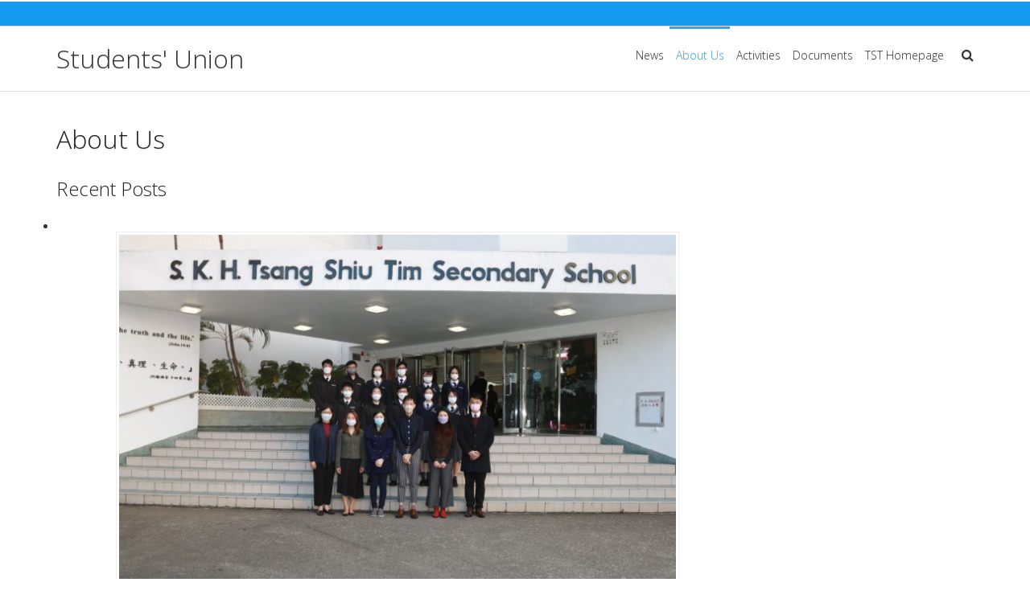

--- FILE ---
content_type: text/html; charset=UTF-8
request_url: https://www.skhtst.edu.hk/su/about-us/
body_size: 45960
content:
<!DOCTYPE html>
<html lang="en-US">
<head>
	<meta charset="UTF-8">
	<meta name="viewport" content="width=device-width, initial-scale=1">
	<link rel="profile" href="http://gmpg.org/xfn/11">
	<link rel="pingback" href="https://www.skhtst.edu.hk/su/xmlrpc.php">

	<meta name='robots' content='index, follow, max-image-preview:large, max-snippet:-1, max-video-preview:-1' />

	<!-- This site is optimized with the Yoast SEO plugin v19.6 - https://yoast.com/wordpress/plugins/seo/ -->
	<title>About Us - Students&#039; Union</title>
	<link rel="canonical" href="https://www.skhtst.edu.hk/su/about-us/" />
	<meta property="og:locale" content="en_US" />
	<meta property="og:type" content="article" />
	<meta property="og:title" content="About Us - Students&#039; Union" />
	<meta property="og:description" content=".rpwe-block ul{list-style:none!important;margin-left:0!important;padding-left:0!important;}.rpwe-block li{border-bottom:1px solid #eee;margin-bottom:10px;padding-bottom:10px;list-style-type: none;}.rpwe-block a{display:inline!important;text-decoration:none;}.rpwe-block h3{background:none!important;clear:none;margin-bottom:0!important;margin-top:0!important;font-weight:400;font-size:12px!important;line-height:1.5em;}.rpwe-thumb{border:1px solid #EEE!important;box-shadow:none!important;margin:2px 10px 2px 0;padding:3px!important;}.rpwe-summary{font-size:12px;}.rpwe-time{color:#bbb;font-size:11px;}.rpwe-comment{color:#bbb;font-size:11px;padding-left:5px;}.rpwe-alignleft{display:inline;float:left;}.rpwe-alignright{display:inline;float:right;}.rpwe-aligncenter{display:block;margin-left: auto;margin-right: auto;}.rpwe-clearfix:before,.rpwe-clearfix:after{content:&#8221;&#8221;;display:table !important;}.rpwe-clearfix:after{clear:both;}.rpwe-clearfix{zoom:1;} Recent Posts Fawkes? November 23, 2016 福利 November 23, 2016" />
	<meta property="og:url" content="https://www.skhtst.edu.hk/su/about-us/" />
	<meta property="og:site_name" content="Students&#039; Union" />
	<meta property="article:modified_time" content="2017-02-14T12:02:51+00:00" />
	<meta name="twitter:card" content="summary" />
	<meta name="twitter:label1" content="Est. reading time" />
	<meta name="twitter:data1" content="1 minute" />
	<script type="application/ld+json" class="yoast-schema-graph">{"@context":"https://schema.org","@graph":[{"@type":"WebPage","@id":"https://www.skhtst.edu.hk/su/about-us/","url":"https://www.skhtst.edu.hk/su/about-us/","name":"About Us - Students&#039; Union","isPartOf":{"@id":"https://www.skhtst.edu.hk/su/#website"},"datePublished":"2017-01-04T09:39:23+00:00","dateModified":"2017-02-14T12:02:51+00:00","breadcrumb":{"@id":"https://www.skhtst.edu.hk/su/about-us/#breadcrumb"},"inLanguage":"en-US","potentialAction":[{"@type":"ReadAction","target":["https://www.skhtst.edu.hk/su/about-us/"]}]},{"@type":"BreadcrumbList","@id":"https://www.skhtst.edu.hk/su/about-us/#breadcrumb","itemListElement":[{"@type":"ListItem","position":1,"name":"Home","item":"https://www.skhtst.edu.hk/su/"},{"@type":"ListItem","position":2,"name":"About Us"}]},{"@type":"WebSite","@id":"https://www.skhtst.edu.hk/su/#website","url":"https://www.skhtst.edu.hk/su/","name":"Students&#039; Union","description":"Just another SKHTSTSS site","potentialAction":[{"@type":"SearchAction","target":{"@type":"EntryPoint","urlTemplate":"https://www.skhtst.edu.hk/su/?s={search_term_string}"},"query-input":"required name=search_term_string"}],"inLanguage":"en-US"}]}</script>
	<!-- / Yoast SEO plugin. -->


<link rel='dns-prefetch' href='//fonts.googleapis.com' />
<link rel='dns-prefetch' href='//s.w.org' />
<link rel="alternate" type="application/rss+xml" title="Students&#039; Union &raquo; Feed" href="https://www.skhtst.edu.hk/su/feed/" />
		<!-- This site uses the Google Analytics by MonsterInsights plugin v8.8.2 - Using Analytics tracking - https://www.monsterinsights.com/ -->
		<!-- Note: MonsterInsights is not currently configured on this site. The site owner needs to authenticate with Google Analytics in the MonsterInsights settings panel. -->
					<!-- No UA code set -->
				<!-- / Google Analytics by MonsterInsights -->
		<script type="text/javascript">
window._wpemojiSettings = {"baseUrl":"https:\/\/s.w.org\/images\/core\/emoji\/14.0.0\/72x72\/","ext":".png","svgUrl":"https:\/\/s.w.org\/images\/core\/emoji\/14.0.0\/svg\/","svgExt":".svg","source":{"concatemoji":"https:\/\/www.skhtst.edu.hk\/su\/wp-includes\/js\/wp-emoji-release.min.js?ver=19e35f4750edbf80efc8fe23de66943e"}};
/*! This file is auto-generated */
!function(e,a,t){var n,r,o,i=a.createElement("canvas"),p=i.getContext&&i.getContext("2d");function s(e,t){var a=String.fromCharCode,e=(p.clearRect(0,0,i.width,i.height),p.fillText(a.apply(this,e),0,0),i.toDataURL());return p.clearRect(0,0,i.width,i.height),p.fillText(a.apply(this,t),0,0),e===i.toDataURL()}function c(e){var t=a.createElement("script");t.src=e,t.defer=t.type="text/javascript",a.getElementsByTagName("head")[0].appendChild(t)}for(o=Array("flag","emoji"),t.supports={everything:!0,everythingExceptFlag:!0},r=0;r<o.length;r++)t.supports[o[r]]=function(e){if(!p||!p.fillText)return!1;switch(p.textBaseline="top",p.font="600 32px Arial",e){case"flag":return s([127987,65039,8205,9895,65039],[127987,65039,8203,9895,65039])?!1:!s([55356,56826,55356,56819],[55356,56826,8203,55356,56819])&&!s([55356,57332,56128,56423,56128,56418,56128,56421,56128,56430,56128,56423,56128,56447],[55356,57332,8203,56128,56423,8203,56128,56418,8203,56128,56421,8203,56128,56430,8203,56128,56423,8203,56128,56447]);case"emoji":return!s([129777,127995,8205,129778,127999],[129777,127995,8203,129778,127999])}return!1}(o[r]),t.supports.everything=t.supports.everything&&t.supports[o[r]],"flag"!==o[r]&&(t.supports.everythingExceptFlag=t.supports.everythingExceptFlag&&t.supports[o[r]]);t.supports.everythingExceptFlag=t.supports.everythingExceptFlag&&!t.supports.flag,t.DOMReady=!1,t.readyCallback=function(){t.DOMReady=!0},t.supports.everything||(n=function(){t.readyCallback()},a.addEventListener?(a.addEventListener("DOMContentLoaded",n,!1),e.addEventListener("load",n,!1)):(e.attachEvent("onload",n),a.attachEvent("onreadystatechange",function(){"complete"===a.readyState&&t.readyCallback()})),(e=t.source||{}).concatemoji?c(e.concatemoji):e.wpemoji&&e.twemoji&&(c(e.twemoji),c(e.wpemoji)))}(window,document,window._wpemojiSettings);
</script>
<style type="text/css">
img.wp-smiley,
img.emoji {
	display: inline !important;
	border: none !important;
	box-shadow: none !important;
	height: 1em !important;
	width: 1em !important;
	margin: 0 0.07em !important;
	vertical-align: -0.1em !important;
	background: none !important;
	padding: 0 !important;
}
</style>
	<link rel='stylesheet' id='wpfb-css'  href='//www.skhtst.edu.hk/su/wp-content/plugins/wp-filebase/wp-filebase.css?t=1462460943&#038;ver=3.4.4' type='text/css' media='all' />
<link rel='stylesheet' id='wp-block-library-css'  href='https://www.skhtst.edu.hk/su/wp-includes/css/dist/block-library/style.min.css?ver=19e35f4750edbf80efc8fe23de66943e' type='text/css' media='all' />
<style id='global-styles-inline-css' type='text/css'>
body{--wp--preset--color--black: #000000;--wp--preset--color--cyan-bluish-gray: #abb8c3;--wp--preset--color--white: #ffffff;--wp--preset--color--pale-pink: #f78da7;--wp--preset--color--vivid-red: #cf2e2e;--wp--preset--color--luminous-vivid-orange: #ff6900;--wp--preset--color--luminous-vivid-amber: #fcb900;--wp--preset--color--light-green-cyan: #7bdcb5;--wp--preset--color--vivid-green-cyan: #00d084;--wp--preset--color--pale-cyan-blue: #8ed1fc;--wp--preset--color--vivid-cyan-blue: #0693e3;--wp--preset--color--vivid-purple: #9b51e0;--wp--preset--gradient--vivid-cyan-blue-to-vivid-purple: linear-gradient(135deg,rgba(6,147,227,1) 0%,rgb(155,81,224) 100%);--wp--preset--gradient--light-green-cyan-to-vivid-green-cyan: linear-gradient(135deg,rgb(122,220,180) 0%,rgb(0,208,130) 100%);--wp--preset--gradient--luminous-vivid-amber-to-luminous-vivid-orange: linear-gradient(135deg,rgba(252,185,0,1) 0%,rgba(255,105,0,1) 100%);--wp--preset--gradient--luminous-vivid-orange-to-vivid-red: linear-gradient(135deg,rgba(255,105,0,1) 0%,rgb(207,46,46) 100%);--wp--preset--gradient--very-light-gray-to-cyan-bluish-gray: linear-gradient(135deg,rgb(238,238,238) 0%,rgb(169,184,195) 100%);--wp--preset--gradient--cool-to-warm-spectrum: linear-gradient(135deg,rgb(74,234,220) 0%,rgb(151,120,209) 20%,rgb(207,42,186) 40%,rgb(238,44,130) 60%,rgb(251,105,98) 80%,rgb(254,248,76) 100%);--wp--preset--gradient--blush-light-purple: linear-gradient(135deg,rgb(255,206,236) 0%,rgb(152,150,240) 100%);--wp--preset--gradient--blush-bordeaux: linear-gradient(135deg,rgb(254,205,165) 0%,rgb(254,45,45) 50%,rgb(107,0,62) 100%);--wp--preset--gradient--luminous-dusk: linear-gradient(135deg,rgb(255,203,112) 0%,rgb(199,81,192) 50%,rgb(65,88,208) 100%);--wp--preset--gradient--pale-ocean: linear-gradient(135deg,rgb(255,245,203) 0%,rgb(182,227,212) 50%,rgb(51,167,181) 100%);--wp--preset--gradient--electric-grass: linear-gradient(135deg,rgb(202,248,128) 0%,rgb(113,206,126) 100%);--wp--preset--gradient--midnight: linear-gradient(135deg,rgb(2,3,129) 0%,rgb(40,116,252) 100%);--wp--preset--duotone--dark-grayscale: url('#wp-duotone-dark-grayscale');--wp--preset--duotone--grayscale: url('#wp-duotone-grayscale');--wp--preset--duotone--purple-yellow: url('#wp-duotone-purple-yellow');--wp--preset--duotone--blue-red: url('#wp-duotone-blue-red');--wp--preset--duotone--midnight: url('#wp-duotone-midnight');--wp--preset--duotone--magenta-yellow: url('#wp-duotone-magenta-yellow');--wp--preset--duotone--purple-green: url('#wp-duotone-purple-green');--wp--preset--duotone--blue-orange: url('#wp-duotone-blue-orange');--wp--preset--font-size--small: 13px;--wp--preset--font-size--medium: 20px;--wp--preset--font-size--large: 36px;--wp--preset--font-size--x-large: 42px;}.has-black-color{color: var(--wp--preset--color--black) !important;}.has-cyan-bluish-gray-color{color: var(--wp--preset--color--cyan-bluish-gray) !important;}.has-white-color{color: var(--wp--preset--color--white) !important;}.has-pale-pink-color{color: var(--wp--preset--color--pale-pink) !important;}.has-vivid-red-color{color: var(--wp--preset--color--vivid-red) !important;}.has-luminous-vivid-orange-color{color: var(--wp--preset--color--luminous-vivid-orange) !important;}.has-luminous-vivid-amber-color{color: var(--wp--preset--color--luminous-vivid-amber) !important;}.has-light-green-cyan-color{color: var(--wp--preset--color--light-green-cyan) !important;}.has-vivid-green-cyan-color{color: var(--wp--preset--color--vivid-green-cyan) !important;}.has-pale-cyan-blue-color{color: var(--wp--preset--color--pale-cyan-blue) !important;}.has-vivid-cyan-blue-color{color: var(--wp--preset--color--vivid-cyan-blue) !important;}.has-vivid-purple-color{color: var(--wp--preset--color--vivid-purple) !important;}.has-black-background-color{background-color: var(--wp--preset--color--black) !important;}.has-cyan-bluish-gray-background-color{background-color: var(--wp--preset--color--cyan-bluish-gray) !important;}.has-white-background-color{background-color: var(--wp--preset--color--white) !important;}.has-pale-pink-background-color{background-color: var(--wp--preset--color--pale-pink) !important;}.has-vivid-red-background-color{background-color: var(--wp--preset--color--vivid-red) !important;}.has-luminous-vivid-orange-background-color{background-color: var(--wp--preset--color--luminous-vivid-orange) !important;}.has-luminous-vivid-amber-background-color{background-color: var(--wp--preset--color--luminous-vivid-amber) !important;}.has-light-green-cyan-background-color{background-color: var(--wp--preset--color--light-green-cyan) !important;}.has-vivid-green-cyan-background-color{background-color: var(--wp--preset--color--vivid-green-cyan) !important;}.has-pale-cyan-blue-background-color{background-color: var(--wp--preset--color--pale-cyan-blue) !important;}.has-vivid-cyan-blue-background-color{background-color: var(--wp--preset--color--vivid-cyan-blue) !important;}.has-vivid-purple-background-color{background-color: var(--wp--preset--color--vivid-purple) !important;}.has-black-border-color{border-color: var(--wp--preset--color--black) !important;}.has-cyan-bluish-gray-border-color{border-color: var(--wp--preset--color--cyan-bluish-gray) !important;}.has-white-border-color{border-color: var(--wp--preset--color--white) !important;}.has-pale-pink-border-color{border-color: var(--wp--preset--color--pale-pink) !important;}.has-vivid-red-border-color{border-color: var(--wp--preset--color--vivid-red) !important;}.has-luminous-vivid-orange-border-color{border-color: var(--wp--preset--color--luminous-vivid-orange) !important;}.has-luminous-vivid-amber-border-color{border-color: var(--wp--preset--color--luminous-vivid-amber) !important;}.has-light-green-cyan-border-color{border-color: var(--wp--preset--color--light-green-cyan) !important;}.has-vivid-green-cyan-border-color{border-color: var(--wp--preset--color--vivid-green-cyan) !important;}.has-pale-cyan-blue-border-color{border-color: var(--wp--preset--color--pale-cyan-blue) !important;}.has-vivid-cyan-blue-border-color{border-color: var(--wp--preset--color--vivid-cyan-blue) !important;}.has-vivid-purple-border-color{border-color: var(--wp--preset--color--vivid-purple) !important;}.has-vivid-cyan-blue-to-vivid-purple-gradient-background{background: var(--wp--preset--gradient--vivid-cyan-blue-to-vivid-purple) !important;}.has-light-green-cyan-to-vivid-green-cyan-gradient-background{background: var(--wp--preset--gradient--light-green-cyan-to-vivid-green-cyan) !important;}.has-luminous-vivid-amber-to-luminous-vivid-orange-gradient-background{background: var(--wp--preset--gradient--luminous-vivid-amber-to-luminous-vivid-orange) !important;}.has-luminous-vivid-orange-to-vivid-red-gradient-background{background: var(--wp--preset--gradient--luminous-vivid-orange-to-vivid-red) !important;}.has-very-light-gray-to-cyan-bluish-gray-gradient-background{background: var(--wp--preset--gradient--very-light-gray-to-cyan-bluish-gray) !important;}.has-cool-to-warm-spectrum-gradient-background{background: var(--wp--preset--gradient--cool-to-warm-spectrum) !important;}.has-blush-light-purple-gradient-background{background: var(--wp--preset--gradient--blush-light-purple) !important;}.has-blush-bordeaux-gradient-background{background: var(--wp--preset--gradient--blush-bordeaux) !important;}.has-luminous-dusk-gradient-background{background: var(--wp--preset--gradient--luminous-dusk) !important;}.has-pale-ocean-gradient-background{background: var(--wp--preset--gradient--pale-ocean) !important;}.has-electric-grass-gradient-background{background: var(--wp--preset--gradient--electric-grass) !important;}.has-midnight-gradient-background{background: var(--wp--preset--gradient--midnight) !important;}.has-small-font-size{font-size: var(--wp--preset--font-size--small) !important;}.has-medium-font-size{font-size: var(--wp--preset--font-size--medium) !important;}.has-large-font-size{font-size: var(--wp--preset--font-size--large) !important;}.has-x-large-font-size{font-size: var(--wp--preset--font-size--x-large) !important;}
</style>
<link rel='stylesheet' id='foobox-free-min-css'  href='https://www.skhtst.edu.hk/su/wp-content/plugins/foobox-image-lightbox/free/css/foobox.free.min.css?ver=2.7.17' type='text/css' media='all' />
<link rel='stylesheet' id='siteorigin-panels-front-css'  href='https://www.skhtst.edu.hk/su/wp-content/plugins/siteorigin-panels/css/front-flex.min.css?ver=2.17.0' type='text/css' media='all' />
<link rel='stylesheet' id='wp-pagenavi-css'  href='https://www.skhtst.edu.hk/su/wp-content/plugins/wp-pagenavi/pagenavi-css.css?ver=2.70' type='text/css' media='all' />
<link rel='stylesheet' id='wordpress-popular-posts-css-css'  href='https://www.skhtst.edu.hk/su/wp-content/plugins/wordpress-popular-posts/assets/css/wpp.css?ver=6.0.4' type='text/css' media='all' />
<link rel='stylesheet' id='quest-all-css-css'  href='https://www.skhtst.edu.hk/su/wp-content/themes/quest/assets/css/plugins-all.min.css?ver=19e35f4750edbf80efc8fe23de66943e' type='text/css' media='all' />
<link rel='stylesheet' id='Quest-style-css'  href='https://www.skhtst.edu.hk/su/wp-content/themes/quest/style.css?ver=19e35f4750edbf80efc8fe23de66943e' type='text/css' media='all' />
<link rel='stylesheet' id='quest_google-fonts-css'  href='https://fonts.googleapis.com/css?family=Open+Sans:300&#038;subset=latin' type='text/css' media='all' />
<link rel='stylesheet' id='msl-main-css'  href='https://www.skhtst.edu.hk/su/wp-content/plugins/master-slider/public/assets/css/masterslider.main.css?ver=3.8.1' type='text/css' media='all' />
<link rel='stylesheet' id='msl-custom-css'  href='https://www.skhtst.edu.hk/su/wp-content/uploads/sites/18/master-slider/custom.css?ver=2.2' type='text/css' media='all' />
<script type='application/json' id='wpp-json'>
{"sampling_active":0,"sampling_rate":100,"ajax_url":"https:\/\/www.skhtst.edu.hk\/su\/wp-json\/wordpress-popular-posts\/v1\/popular-posts","api_url":"https:\/\/www.skhtst.edu.hk\/su\/wp-json\/wordpress-popular-posts","ID":111,"token":"a6928cd452","lang":0,"debug":0}
</script>
<script type='text/javascript' src='https://www.skhtst.edu.hk/su/wp-content/plugins/wordpress-popular-posts/assets/js/wpp.min.js?ver=6.0.4' id='wpp-js-js'></script>
<script type='text/javascript' src='https://www.skhtst.edu.hk/su/wp-includes/js/jquery/jquery.min.js?ver=3.6.0' id='jquery-core-js'></script>
<script type='text/javascript' src='https://www.skhtst.edu.hk/su/wp-includes/js/jquery/jquery-migrate.min.js?ver=3.3.2' id='jquery-migrate-js'></script>
<script type='text/javascript' src='https://www.skhtst.edu.hk/su/wp-includes/js/imagesloaded.min.js?ver=4.1.4' id='imagesloaded-js'></script>
<script type='text/javascript' src='https://www.skhtst.edu.hk/su/wp-includes/js/masonry.min.js?ver=4.2.2' id='masonry-js'></script>
<script type='text/javascript' src='https://www.skhtst.edu.hk/su/wp-content/themes/quest/assets/js/quest-and-plugins.js?ver=19e35f4750edbf80efc8fe23de66943e' id='quest-all-js-js'></script>
<script type='text/javascript' id='foobox-free-min-js-before'>
/* Run FooBox FREE (v2.7.17) */
var FOOBOX = window.FOOBOX = {
	ready: true,
	disableOthers: false,
	o: {wordpress: { enabled: true }, countMessage:'image %index of %total', excludes:'.fbx-link,.nofoobox,.nolightbox,a[href*="pinterest.com/pin/create/button/"]', affiliate : { enabled: false }},
	selectors: [
		".foogallery-container.foogallery-lightbox-foobox", ".foogallery-container.foogallery-lightbox-foobox-free", ".gallery", ".wp-block-gallery", ".wp-caption", ".wp-block-image", "a:has(img[class*=wp-image-])", ".foobox"
	],
	pre: function( $ ){
		// Custom JavaScript (Pre)
		
	},
	post: function( $ ){
		// Custom JavaScript (Post)
		
		// Custom Captions Code
		
	},
	custom: function( $ ){
		// Custom Extra JS
		
	}
};
</script>
<script type='text/javascript' src='https://www.skhtst.edu.hk/su/wp-content/plugins/foobox-image-lightbox/free/js/foobox.free.min.js?ver=2.7.17' id='foobox-free-min-js'></script>
<link rel="https://api.w.org/" href="https://www.skhtst.edu.hk/su/wp-json/" /><link rel="alternate" type="application/json" href="https://www.skhtst.edu.hk/su/wp-json/wp/v2/pages/111" /><link rel="EditURI" type="application/rsd+xml" title="RSD" href="https://www.skhtst.edu.hk/su/xmlrpc.php?rsd" />
<link rel="wlwmanifest" type="application/wlwmanifest+xml" href="https://www.skhtst.edu.hk/su/wp-includes/wlwmanifest.xml" /> 

<link rel='shortlink' href='https://www.skhtst.edu.hk/su/?p=111' />
<link rel="alternate" type="application/json+oembed" href="https://www.skhtst.edu.hk/su/wp-json/oembed/1.0/embed?url=https%3A%2F%2Fwww.skhtst.edu.hk%2Fsu%2Fabout-us%2F" />
<link rel="alternate" type="text/xml+oembed" href="https://www.skhtst.edu.hk/su/wp-json/oembed/1.0/embed?url=https%3A%2F%2Fwww.skhtst.edu.hk%2Fsu%2Fabout-us%2F&#038;format=xml" />
<script>var ms_grabbing_curosr = 'https://www.skhtst.edu.hk/su/wp-content/plugins/master-slider/public/assets/css/common/grabbing.cur', ms_grab_curosr = 'https://www.skhtst.edu.hk/su/wp-content/plugins/master-slider/public/assets/css/common/grab.cur';</script>
<meta name="generator" content="MasterSlider 3.8.1 - Responsive Touch Image Slider | avt.li/msf" />
            <style id="wpp-loading-animation-styles">@-webkit-keyframes bgslide{from{background-position-x:0}to{background-position-x:-200%}}@keyframes bgslide{from{background-position-x:0}to{background-position-x:-200%}}.wpp-widget-placeholder,.wpp-widget-block-placeholder{margin:0 auto;width:60px;height:3px;background:#dd3737;background:linear-gradient(90deg,#dd3737 0%,#571313 10%,#dd3737 100%);background-size:200% auto;border-radius:3px;-webkit-animation:bgslide 1s infinite linear;animation:bgslide 1s infinite linear}</style>
            			<!--Customizer CSS-->
			<style type="text/css">
				/* Custom CSS from Customizer Options for Quest */
				
			.logo{
				height: 66px;
			}

			.main-navigation .nav{
				line-height: 66px;
			}

			/* Theme/Text Colors */
			.entry-content blockquote,.action-icon.normal,.action, .pagination>.active>a, .pagination .current, .pagination>.active>span, .pagination>.active>a:hover, .pagination>.active>span:hover, .pagination>.active>a:focus, .pagination>.active>span:focus, .main-navigation .nav > li.current-menu-item, .main-navigation .nav > li.current-menu-parent { border-color: #32a9e5 ; }
			.button, input[type="submit"],#submit,.wpcf7-submit,.action-icon.normal:after,.action-icon.normal:hover,.social-icon-container .social-icon:hover,.main-footer a.tag:hover,.pagination .current,.pagination>.active>a, .pagination>.active>span, .pagination>.active>a:hover, .pagination>.active>span:hover, .pagination>.active>a:focus, .pagination>.active>span:focus, .quest-gallery .quest-gallery-thumb .fa, .sticky-post-label,.cd-top  { background-color: #32a9e5 ; }
			span a, p a,a,a.tag,.pagination a,.action-icon.normal, .pagination>li>a, .pagination>li>span, .main-navigation .nav > li.current-menu-item > a, .main-navigation .nav > li.current-menu-parent > a { color: #32a9e5 ; }
			span a:hover,h1 a:hover,h2 a:hover,h3 a:hover,h4 a:hover,h5 a:hover,h6 a:hover,p a:hover,a:hover,a.tag:hover,.pagination a,.pagination.post-pagination a:hover,.action-icon.normal, .pagination>li>a:hover, .pagination>li>span:hover, .pagination>li>a:focus, .pagination>li>span:focus { color: #32a9e5 ; }
			.button:hover, input[type="submit"]:hover, input[type="submit"]:active, #submit:hover, .wpcf7-submit:hover, #submit:active, .wpcf7-submit:active, .button-:active  { -webkit-box-shadow: 0 0 5px #32a9e5; box-shadow: 0 0 5px #32a9e5; background: #32a9e5 ; }

			#content textarea, .wpcf7 textarea, #content select, .wpcf7 select, #content input[type="text"], .wpcf7 input[type="text"], #content input[type="password"], .wpcf7 input[type="password"], #content input[type="datetime"], .wpcf7 input[type="datetime"], #content input[type="datetime-local"], .wpcf7 input[type="datetime-local"], #content input[type="date"], .wpcf7 input[type="date"], #content input[type="month"], .wpcf7 input[type="month"], #content input[type="time"], .wpcf7 input[type="time"], #content input[type="week"], .wpcf7 input[type="week"], #content input[type="number"], .wpcf7 input[type="number"], #content input[type="email"], .wpcf7 input[type="email"], #content input[type="url"], .wpcf7 input[type="url"], #content input[type="search"], .wpcf7 input[type="search"], #content input[type="tel"], .wpcf7 input[type="tel"], #content input[type="color"], .wpcf7 input[type="color"], .entry-content blockquote, .action, a .action-icon, .action-icon, .post-grid, .recent-post, #comments .post-comments-form textarea, #comments .post-comments-form input[type=text], #comments #post-comments-form textarea, #comments #post-comments-form input[type=text], #content article.error404 .search input, #menu-item-search form input, .main-sidebar .search input {  background-color: #f5f5f5 ;  }
			#content textarea, .wpcf7 textarea, #content select, .wpcf7 select, #content input[type="text"], .wpcf7 input[type="text"], #content input[type="password"], .wpcf7 input[type="password"], #content input[type="datetime"], .wpcf7 input[type="datetime"], #content input[type="datetime-local"], .wpcf7 input[type="datetime-local"], #content input[type="date"], .wpcf7 input[type="date"], #content input[type="month"], .wpcf7 input[type="month"], #content input[type="time"], .wpcf7 input[type="time"], #content input[type="week"], .wpcf7 input[type="week"], #content input[type="number"], .wpcf7 input[type="number"], #content input[type="email"], .wpcf7 input[type="email"], #content input[type="url"], .wpcf7 input[type="url"], #content input[type="search"], .wpcf7 input[type="search"], #content input[type="tel"], .wpcf7 input[type="tel"], #content input[type="color"], .wpcf7 input[type="color"], .entry-content blockquote, .action, a .action-icon, .action-icon, .post-grid, .recent-post, #comments .post-comments-form textarea, #comments .post-comments-form input[type=text], #comments #post-comments-form textarea, #comments #post-comments-form input[type=text], #content article.error404 .search input, #menu-item-search form input, .main-sidebar .search input {  color: #333333 ;  }
			#content textarea, .wpcf7 textarea, #content select, .wpcf7 select, #content input[type="text"], .wpcf7 input[type="text"], #content input[type="password"], .wpcf7 input[type="password"], #content input[type="datetime"], .wpcf7 input[type="datetime"], #content input[type="datetime-local"], .wpcf7 input[type="datetime-local"], #content input[type="date"], .wpcf7 input[type="date"], #content input[type="month"], .wpcf7 input[type="month"], #content input[type="time"], .wpcf7 input[type="time"], #content input[type="week"], .wpcf7 input[type="week"], #content input[type="number"], .wpcf7 input[type="number"], #content input[type="email"], .wpcf7 input[type="email"], #content input[type="url"], .wpcf7 input[type="url"], #content input[type="search"], .wpcf7 input[type="search"], #content input[type="tel"], .wpcf7 input[type="tel"], #content input[type="color"], .wpcf7 input[type="color"],article.post-normal .post-image-dummy, article.page .post-image-dummy, .post .post-image-dummy, .post-half .post-image-dummy,.post-grid, .recent-post,#comments .post-comments-form textarea, #comments .post-comments-form input[type=text], #comments #post-comments-form textarea, #comments #post-comments-form input[type=text],.entry-content table,h2.section-head,article.post-normal,hr.fancy,#content article.error404 .search input,.main-header,.main-header.mobile .main-navigation .nav li:hover a,.main-header.mobile .main-navigation .nav a,.main-header.mobile .main-navigation .navbar-collapse.collapse,.main-navigation ul > li ul,#menu-item-search .dropdown-menu,#title-container,.post-image .empty-image,.pagination.post-pagination,#comments #reply-title,#comments li,#comments li li,#comments .post-comments-heading h3,#about-author,.main-sidebar .widget_nav_menu li,.main-sidebar .widget_nav_menu li ul.children,.main-sidebar .widget_categories li,.main-sidebar .widget_archive li,.main-sidebar .widget_archive li ul.children,.main-sidebar .widget_pages li,.main-sidebar .widget_pages li ul.children,.main-sidebar .widget_meta li,.main-sidebar .widget_meta li ul.children,.main-sidebar .widget_recent_comments li,.main-sidebar .widget_recent_comments li ul.children,.main-sidebar .widget_rss li,.main-sidebar .widget_rss li ul.children,.main-sidebar .widget_recent_entries li,.main-sidebar .widget_recent_entries li ul.children,.portfolio-grid-alt-bg,.pagination.post-pagination .previous,.gallery-container .gallery-item, #menu-item-search form input{  border-color: #e0e0e0 ;}
			#menu-item-search form .arrow-up:before { border-bottom-color: #e0e0e0 }
			.fancy{ background-image: linear-gradient(left, white, #e0e0e0 , white); }
			@media (max-width: 767px) { .main-navigation .nav{    border-color: #32a9e5 ;  }}

			h1,h2,h3,h4,h5,h6, h1 a,h2 a,h3 a,h4 a,h5 a,h6 a, .pagination.post-pagination a { color: #222222 ; }
			body {color: #333 ; }
			.post-categories:before, .post-tags:before, article.post-normal .entry-meta, article.page .entry-meta, .post .entry-meta, .post-half .entry-meta, .post-date, .main-sidebar .widget_nav_menu li:before, .main-sidebar .widget_categories li:before, .main-sidebar .widget_archive li:before, .main-sidebar .widget_pages li:before, .main-sidebar .widget_meta li:before, .main-sidebar .widget_recent_comments li:before, .main-sidebar .widget_rss li:before, .main-sidebar .widget_recent_entries li:before, .comment-meta .fa { color: #9d9a9a ; }

			.boxed { background-color: #dddddd ; }
			#content { background-color: #ffffff ; }

			.main-header{ 
				background-color: #fff ; 
				border-color: #e0e0e0 ;
			}
			.main-header, .main-header a{ color: #333 ; }
			.secondary-header{
			color: #ffddc9;
			background-color: #159af2;
			border-top-color: #ffffff;
			border-bottom-color: #e0e0e0;
			}
			.secondary-header .social-icon-container .social-icon { color: #dd7213; }
			.secondary-header .social-icon-container .social-icon:hover { color: #fff; background-color: #e56f14;}
			.main-navigation .nav > li > a, .main-navigation .navbar-toggle { color: #333 ; }
			.main-navigation .nav > li:hover > a { color: #025ce2 ; }
			.main-navigation .nav .dropdown-menu a { color: #333 ; }
			.main-navigation .nav .dropdown-menu li:hover > a { color: #9e0101 ; }
			.main-navigation .nav .dropdown-menu { border-color: #e0e0e0  ; background-color: #f5f5f5 ; }
			.main-navigation .nav .dropdown-menu li:hover > a, .main-navigation .nav .dropdown-menu li:focus > a, .main-navigation .nav .dropdown-menu li.current-menu-item a, .main-navigation .nav .dropdown-menu li.current-menu-ancestor > a { background-color: #fff ; color: #9e0101 ; }

			@media (max-width: 767px) {
			.main-header .main-navigation .navbar-collapse{
			background-color: #f5f5f5 !important;
			}
			.main-header .main-navigation .nav li a {
			color: #444444 !important;
			}
			.main-header .main-navigation .nav li a:hover, .main-navigation .nav .dropdown-menu li:hover > a, .main-navigation .nav .dropdown-menu li:focus > a, .main-navigation .nav .dropdown-menu li.current-menu-item a, .main-navigation .nav .dropdown-menu li.current-menu-ancestor > a {
			color: #222222 !important;
			background-color: transparent !important;
			}
			.main-navigation .nav > li.current-menu-item, .main-navigation .nav > li.current-menu-parent{
			border-color: transparent !important;
			}
			.main-navigation .nav .dropdown-menu{
			background-color: transparent !important;
			}
			}


			#title-container { background-color: #f5f5f5 ; color: #333 ; border-color: #e0e0e0 ; }
			#title-container h3 { color: #333 ; }

			.main-footer{ background-color: #efefef ; color: #5f5f5f ; }
			.main-footer h1 { color: #777777 ;}
			.main-footer p, .main-footer li { color: #5f5f5f ; }
			.main-footer, .main-footer li, .main-footer li:last-child { border-color: #c1c1c1 ; }
			.copyright{ background-color: #2B3A42 ; color: #d4d7d9 ; }
			.copyright a{ color: #dddddd ; }
			.copyright a:hover{ color: #ffffff ; }
			.copyright .social-icon-container .social-icon { color: #959ca0; }
			.copyright .social-icon-container .social-icon:hover { color: #fff; background-color: #27ae60;}


			/* Typography */
			body, .tooltip { 		font: 13px 'Open Sans';
		line-height: 1.5em;
		font-weight: 300;
		font-style: normal;
		text-transform: none ;
		letter-spacing: 0px;
		word-spacing: 0px;
	 }
			h1 { 		font: 32px 'Open Sans';
		line-height: 1.5em;
		font-weight: 300;
		font-style: normal;
		text-transform: none ;
		letter-spacing: 0px;
		word-spacing: 0px;
	 }
			h2 {  		font: 28px 'Open Sans';
		line-height: 1.5em;
		font-weight: 300;
		font-style: normal;
		text-transform: none ;
		letter-spacing: 0px;
		word-spacing: 0px;
	 }
			h3 { 		font: 24px 'Open Sans';
		line-height: 1.5em;
		font-weight: 300;
		font-style: normal;
		text-transform: none ;
		letter-spacing: 0px;
		word-spacing: 0px;
	 }
			h4 {  		font: 20px 'Open Sans';
		line-height: 1.5em;
		font-weight: 300;
		font-style: normal;
		text-transform: none ;
		letter-spacing: 0px;
		word-spacing: 0px;
	 }
			h5 { 		font: 16px 'Open Sans';
		line-height: 1.5em;
		font-weight: 300;
		font-style: normal;
		text-transform: none ;
		letter-spacing: 0px;
		word-spacing: 0px;
	 }
			h6 {  		font: 14px 'Open Sans';
		line-height: 1.5em;
		font-weight: 300;
		font-style: normal;
		text-transform: none ;
		letter-spacing: 0px;
		word-spacing: 0px;
	 }
			.main-navigation .nav > li > a  {  		font: 14px 'Open Sans';
		line-height: inherit;
		font-weight: 300;
		font-style: normal;
		text-transform: none ;
		letter-spacing: 0px;
		word-spacing: 0px;
	 }
			.main-navigation .nav .dropdown-menu li a {  		font: 14px 'Open Sans';
		line-height: 2.5em;
		font-weight: 300;
		font-style: normal;
		text-transform: none ;
		letter-spacing: 0px;
		word-spacing: 0px;
	 }
			.site-title { 		font: 32px 'Open Sans';
		line-height: 1.5em;
		font-weight: 300;
		font-style: normal;
		text-transform: none ;
		letter-spacing: 0px;
		word-spacing: 0px;
	 }
			.site-description { 		font: 13px 'Open Sans';
		line-height: 1.5em;
		font-weight: 300;
		font-style: normal;
		text-transform: uppercase ;
		letter-spacing: 0.5px;
		word-spacing: 0px;
	 }
			#title-container ul li{ line-height: 36px; }
			.main-sidebar .sidebar-widget { 		font: 13px 'Open Sans';
		line-height: 1.5em;
		font-weight: 300;
		font-style: normal;
		text-transform: none ;
		letter-spacing: 0px;
		word-spacing: 0px;
	 }
			.main-sidebar .sidebar-widget .widget-title { 		font: 24px 'Open Sans';
		line-height: 1.5em;
		font-weight: 300;
		font-style: normal;
		text-transform: none ;
		letter-spacing: 0px;
		word-spacing: 0px;
	 }
			.main-sidebar { 		font: 13px 'Open Sans';
		line-height: 1.5em;
		font-weight: 300;
		font-style: normal;
		text-transform: none ;
		letter-spacing: 0px;
		word-spacing: 0px;
	 }
			.main-footer h1, .main-footer h2, .main-footer h3 { 		font: 24px 'Open Sans';
		line-height: 1.5em;
		font-weight: 300;
		font-style: normal;
		text-transform: none ;
		letter-spacing: 0px;
		word-spacing: 0px;
	 }
			.copyright { 		font: 13px 'Open Sans';
		line-height: 1.5em;
		font-weight: 300;
		font-style: normal;
		text-transform: none ;
		letter-spacing: 0px;
		word-spacing: 0px;
	 }

			/* Background Images */
			
							/* Custom CSS from Quest Page Options */
								/* Custom CSS from the Custom CSS setting */
							</style>
			<!--/Customizer CSS-->
		                <style type="text/css" media="all"
                       id="siteorigin-panels-layouts-head">/* Layout 111 */ #pgc-111-0-0 { width:100%;width:calc(100% - ( 0 * 30px ) ) } #pl-111 .so-panel { margin-bottom:30px } #pl-111 .so-panel:last-of-type { margin-bottom:0px } @media (max-width:780px){ #pg-111-0.panel-no-style, #pg-111-0.panel-has-style > .panel-row-style, #pg-111-0 { -webkit-flex-direction:column;-ms-flex-direction:column;flex-direction:column } #pg-111-0 > .panel-grid-cell , #pg-111-0 > .panel-row-style > .panel-grid-cell { width:100%;margin-right:0 } #pl-111 .panel-grid-cell { padding:0 } #pl-111 .panel-grid .panel-grid-cell-empty { display:none } #pl-111 .panel-grid .panel-grid-cell-mobile-last { margin-bottom:0px }  } </style><style id="sccss">/* Enter Your Custom CSS Here */
/* Mobile devices are defined as screen resolution at or lower than 960px */
/* This value should be equal to the value defined at the settings page of Page Builder */
/* Settings --> Page Builder --> Layout --> Mobile Width */


/******************/
/* Apply globally */
/******************/
.fbx-caption{
  display:none !important;
}


.post_meta .posted_by {
    display: none;
}
.header-post-title-container{
	padding: 10px !important;
}

.footer-socket-wrapper{
  display: none;
}
.byline .author { display: none; }
/***************************/
/* Apply to mobile devices */
/***************************/
@media (max-width: 960px) {

#header-right-section{
  display: none;


}/* End of Apply to mobile devices */</style></head>

<body class="page-template-default page page-id-111 wide _masterslider _ms_version_3.8.1 siteorigin-panels siteorigin-panels-before-js">
		
	<div id="page" class="hfeed site">

		<a class="skip-link screen-reader-text" href="#content">Skip to content</a>

		
					<header id="secondary-head" class="secondary-header" role="banner">
				<div class="container">
					<div class="row">
								<div class="callout col-md-6">
			<p>
							</p>
		</div>
		<!-- .callout -->
			<div class="social-icon-container col-md-6">
			<ul>
							</ul>
		</div>
		<!-- .social-icon-container -->
						</div>
				</div>
			</header>
			<!-- #secondary-head -->
		
		<header id="masthead" class="main-header" role="banner">
			<div class="container">
				<div class="row">
							<div class="site-branding col-md-4">
		
							<h1 class="site-title"><a href="https://www.skhtst.edu.hk/su/"
				                          rel="home">Students&#039; Union</a></h1>
			
					</div>
		<!-- .site-branding -->
							
							<nav id="site-navigation" class="main-navigation col-md-8" role="navigation">
			<div class="navbar-toggle" data-toggle="collapse" data-target="#main-menu-collapse">
				<a href="#" title="Menu">
					<i class="fa fa-reorder"></i>
				</a>
			</div>
			<div class="navbar-collapse collapse" id="main-menu-collapse">
				<ul id="menu-main-menu" class="nav navbar-nav navbar-right"><li id="menu-item-13" class="menu-item menu-item-type-post_type menu-item-object-page menu-item-home menu-item-13"><a href="https://www.skhtst.edu.hk/su/">News</a></li>
<li id="menu-item-117" class="menu-item menu-item-type-post_type menu-item-object-page current-menu-item page_item page-item-111 current_page_item menu-item-117"><a href="https://www.skhtst.edu.hk/su/about-us/" aria-current="page">About Us</a></li>
<li id="menu-item-102" class="menu-item menu-item-type-post_type menu-item-object-page menu-item-102"><a href="https://www.skhtst.edu.hk/su/activities/">Activities</a></li>
<li id="menu-item-661" class="menu-item menu-item-type-post_type menu-item-object-page menu-item-661"><a href="https://www.skhtst.edu.hk/su/minutes/">Documents</a></li>
<li id="menu-item-207" class="menu-item menu-item-type-custom menu-item-object-custom menu-item-207"><a href="https://www.skhtst.edu.hk">TST Homepage</a></li>
<li class="menu-item menu-item-type-custom menu-item-object-custom menu-item-has-children dropdown" id="menu-item-search">
                    <a href="#"><i class="fa fa-search"></i></a>
                    	<ul class="dropdown-menu">
                    		<li><form class="search" action="https://www.skhtst.edu.hk/su/" method="get">
	<fieldset>
		<div class="text">
			<input name="s" id="s" type="text" placeholder="Search ..."/>
			<button class="fa fa-search">Search</button>
		</div>
	</fieldset>
</form>
</li>
                    	</ul>
                	</li></ul>			</div>
		</nav>
		<!-- #site-navigation -->
						</div>
			</div>
		</header>
		<!-- #masthead -->

		
<div id="content">
	
	<div class="quest-row site-content">
		<div class="container">
			<div class="row">

				
				<div id="primary" class="content-area single col-md-9">
					<main id="main" class="site-main" role="main">

						
							
<article id="post-111" class="post-111 page type-page status-publish hentry">
	<header class="entry-header">

		
					<h1 class="post-title entry-title"><a href="https://www.skhtst.edu.hk/su/about-us/" rel="bookmark">About Us</a></h1>		

	</header>
	<!-- .entry-header -->

	<div class="entry-content">
		<div id="pl-111"  class="panel-layout" ><div id="pg-111-0"  class="panel-grid panel-no-style" ><div id="pgc-111-0-0"  class="panel-grid-cell" ><style>.rpwe-block ul{
list-style: none !important;
margin-left: 0 !important;
padding-left: 0 !important;
}

.rpwe-block li{
border-bottom: 1px solid #eee;
margin-bottom: 10px;
padding-bottom: 10px;
list-style-type: none;
}

.rpwe-block a{
display: inline !important;
text-decoration: none;
}

.rpwe-block h3{
background: none !important;
clear: none;
margin-bottom: 0 !important;
margin-top: 0 !important;
font-weight: 400;
font-size: 24px !important;
line-height: 1.5em;
}

.rpwe-thumb{
border: 1px solid #eee !important;
box-shadow: none !important;
margin: 2px 10px 2px 0;
padding: 3px !important;
}

.rpwe-summary{
font-size: 12px;
}

.rpwe-time{
color: #bbb;
font-size: 11px;
}

.rpwe-comment{
color: #bbb;
font-size: 11px;
padding-left: 5px;
}

.rpwe-alignleft{
display: inline;
float: left;
}

.rpwe-alignright{
display: inline;
float: right;
}

.rpwe-aligncenter{
display: block;
margin-left: auto;
margin-right: auto;
}

.rpwe-clearfix:before,
.rpwe-clearfix:after{
content: "";
display: table !important;
}

.rpwe-clearfix:after{
clear: both;
}

.rpwe-clearfix{
zoom: 1;
}
</style><div id="panel-111-0-0-0" class="so-panel widget widget_rpwe_widget rpwe_widget recent-posts-extended panel-first-child panel-last-child" data-index="0" ><h3 class="widget-title">Recent Posts</h3><div  class="rpwe-block "><ul class="rpwe-ul"><li class="rpwe-li rpwe-clearfix"><a class="rpwe-img" href="https://www.skhtst.edu.hk/su/2022/11/01/2022-2023-elpis-%e6%9b%99%e6%9b%a6/"><img class="rpwe-aligncenter rpwe-thumb" src="https://www.skhtst.edu.hk/su/wp-content/uploads/sites/18/2023/03/2022-23王苑琪-700x450.jpg" alt="2022-2023 Elpis 曙曦" height="450" width="700"></a><h3 class="rpwe-title"><a href="https://www.skhtst.edu.hk/su/2022/11/01/2022-2023-elpis-%e6%9b%99%e6%9b%a6/" title="Permalink to 2022-2023 Elpis 曙曦" rel="bookmark">2022-2023 Elpis 曙曦</a></h3><time class="rpwe-time published" datetime="2022-11-01T12:15:30+00:00">November 1, 2022</time></li><li class="rpwe-li rpwe-clearfix"><a class="rpwe-img" href="https://www.skhtst.edu.hk/su/2021/11/14/2021-2022-pentas/"><img class="rpwe-aligncenter rpwe-thumb" src="https://www.skhtst.edu.hk/su/wp-content/uploads/sites/18/2021/11/Pentas_groupphoto-700x450.jpeg" alt="2021-2022 Pentas" height="450" width="700"></a><h3 class="rpwe-title"><a href="https://www.skhtst.edu.hk/su/2021/11/14/2021-2022-pentas/" title="Permalink to 2021-2022 Pentas" rel="bookmark">2021-2022 Pentas</a></h3><time class="rpwe-time published" datetime="2021-11-14T06:12:12+00:00">November 14, 2021</time></li><li class="rpwe-li rpwe-clearfix"><a class="rpwe-img" href="https://www.skhtst.edu.hk/su/2021/03/09/2020-2021-%e9%80%b8%e6%9b%8chelius/"><img class="rpwe-aligncenter rpwe-thumb" src="https://www.skhtst.edu.hk/su/wp-content/uploads/sites/18/2021/03/IMG-6744-1-700x450.jpg" alt="2020-2021 逸曌Helius" height="450" width="700"></a><h3 class="rpwe-title"><a href="https://www.skhtst.edu.hk/su/2021/03/09/2020-2021-%e9%80%b8%e6%9b%8chelius/" title="Permalink to 2020-2021 逸曌Helius" rel="bookmark">2020-2021 逸曌Helius</a></h3><time class="rpwe-time published" datetime="2021-03-09T12:38:51+00:00">March 9, 2021</time></li><li class="rpwe-li rpwe-clearfix"><a class="rpwe-img" href="https://www.skhtst.edu.hk/su/2019/10/27/2019-2020-pyxis/"><img class="rpwe-aligncenter rpwe-thumb" src="https://www.skhtst.edu.hk/su/wp-content/uploads/sites/18/2019/10/Snapseed-700x450.jpg" alt="2019-2020 Pyxis" height="450" width="700"></a><h3 class="rpwe-title"><a href="https://www.skhtst.edu.hk/su/2019/10/27/2019-2020-pyxis/" title="Permalink to 2019-2020 Pyxis" rel="bookmark">2019-2020 Pyxis</a></h3><time class="rpwe-time published" datetime="2019-10-27T11:12:31+00:00">October 27, 2019</time></li><li class="rpwe-li rpwe-clearfix"><a class="rpwe-img" href="https://www.skhtst.edu.hk/su/2018/10/05/2018-2019-pharos/"><img class="rpwe-aligncenter rpwe-thumb" src="https://www.skhtst.edu.hk/su/wp-content/uploads/sites/18/2019/01/DSC06267-700x450.jpg" alt="2018-2019 Pharos" height="450" width="700"></a><h3 class="rpwe-title"><a href="https://www.skhtst.edu.hk/su/2018/10/05/2018-2019-pharos/" title="Permalink to 2018-2019 Pharos" rel="bookmark">2018-2019 Pharos</a></h3><time class="rpwe-time published" datetime="2018-10-05T22:00:44+00:00">October 5, 2018</time></li></ul></div><!-- Generated by http://wordpress.org/plugins/recent-posts-widget-extended/ --></div></div></div></div><div style="clear:both;"></div>			</div>
	<!-- .entry-content -->

	<footer class="entry-footer">
			</footer>
	<!-- .entry-footer -->
</article><!-- #post-## -->

							
						
					</main>
					<!-- #main -->
				</div>
				<!-- #primary -->

				
			</div>
			<!-- .row -->
		</div>
		<!-- .container -->
	</div>
	<!-- .quest-row -->
</div><!-- #content -->


<footer id="colophon" class="copyright quest-row" role="contentinfo">
	<div class="container">
		<div class="row">
			<div class="col-md-6 copyright-text">
				<a href='http://wordpress.org/'>Proudly powered by WordPress</a><span class="sep"> | </span>Theme: quest by <a href="http://pacethemes.com/wordpress-themes/quest/" rel="designer">Pace Themes</a>.			</div>

			<div class="col-md-6 social-icon-container clearfix">
				<ul>
									</ul>
			</div>

		</div>
		<!-- end row -->
	</div>
	<!-- end container -->
</footer> <!-- end quest-row -->

</div><!-- #page -->

<script type='text/javascript' id='q2w3_fixed_widget-js-extra'>
/* <![CDATA[ */
var q2w3_sidebar_options = [{"use_sticky_position":false,"margin_top":0,"margin_bottom":0,"stop_elements_selectors":"","screen_max_width":0,"screen_max_height":0,"widgets":[]}];
/* ]]> */
</script>
<script type='text/javascript' src='https://www.skhtst.edu.hk/su/wp-content/plugins/q2w3-fixed-widget/js/frontend.min.js?ver=6.1.0' id='q2w3_fixed_widget-js'></script>
<script type="text/javascript">document.body.className = document.body.className.replace("siteorigin-panels-before-js","");</script>
<a href="#0" class="cd-top"><i class="fa fa-angle-up"></i></a>

</body>

</html>
